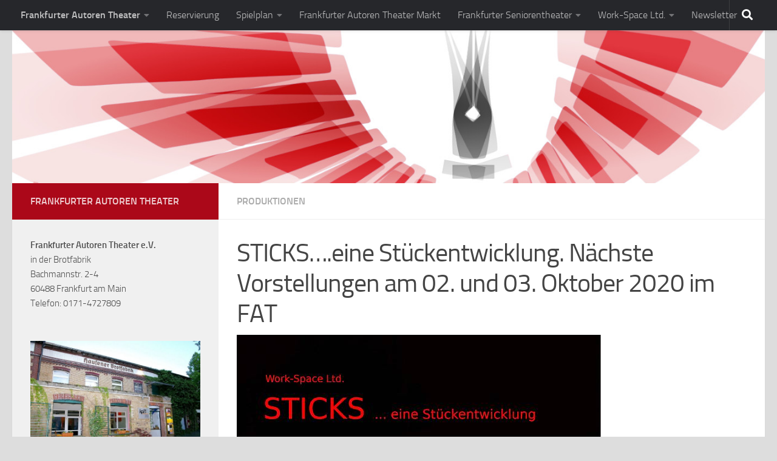

--- FILE ---
content_type: text/css
request_url: https://www.fat-web.de/wp-content/themes/hueman-child/style.css?ver=6.9
body_size: 1710
content:
/**
 * Theme Name: Hueman Child for FAT
 * Template:   hueman
 * Author: Tom Arnold
 */
body {
	color: #444;
}
.featured .post-title,
.single .post-title,
.entry h2 {
	line-height: 1.2;
}

.align-flex-end .wp-block-column {
	align-content: flex-end;
}

.spielplan {}

.spielplan details summary {
	font-weight: bold;
}
.spielplan details > div {
	margin-top: 1rem;
}
.spielplan details + details {
	margin-top: 2rem;
}
.spielplan .spielplan-list {
	margin: 0; padding: 0;
	list-style-type: none;
}
.spielplan .spielplan-heading {
	font-size: 1em;
	line-height: 1.4;
	border-top: 1px solid #ccc;
	padding-block-start: 0.2rem;
	border-bottom: 1px solid #ccc;
	padding-block-end: 0.15rem;
}
.spielplan .spielplan-list + .spielplan-heading {
	border-top: none;
}
.spielplan .spielplan-list {
	border-bottom: 1px solid #ccc;
	padding-inline-start: 1rem;
}
.spielplan .spielplan-list > li {
	margin: 0; padding: 0;
	list-style: none;
	margin-bottom: 1rem;
}
.spielplan .spielplan-list-heading {
	font-size: 1em;
	line-height: 1.4;
	margin: 0; padding: 0;
}
.spielplan .spielplan-list-title {
	text-transform: uppercase;
	font-weight: 900;
}
.spielplan .show-info {
	font-weight: bold;
	color: #ab0819;
}

.spielplan .status-cancelled *,
.spielplan .status-soldout *{
	color: #999;
}

.spielplan .status-highlight > * {
	padding-inline-start: 12px;
}
.spielplan .status-highlight .spielplan-list-heading {
	border-left: 6px solid #999;
	padding-inline-start: 6px;
}


#flexslider-featured .featured-img-thumb-large {
	aspect-ratio: 2/1;
}
#flexslider-featured .featured-img-thumb-large img {
	width: 100%;
	height: 100%;
	object-fit: cover;
}
#footer-bottom .grid.one-half {
	display: flex;
	flex-flow: row wrap;
	gap: 1rem;
	align-items: center;
}
#footer-logo {
	filter: drop-shadow(0 0 20px #fff);
}
